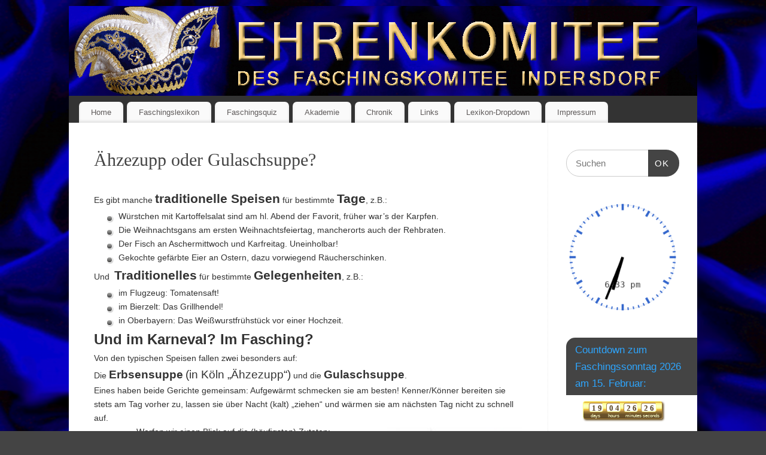

--- FILE ---
content_type: text/html; charset=UTF-8
request_url: http://www.ehrenkomitee.de/aehzezupp-oder-gulaschsuppe/
body_size: 26409
content:
<!DOCTYPE html>
<html lang="de">
<head>
<meta http-equiv="Content-Type" content="text/html; charset=UTF-8" />
<meta name="viewport" content="width=device-width, user-scalable=no, initial-scale=1.0, minimum-scale=1.0, maximum-scale=1.0">
<link rel="profile" href="http://gmpg.org/xfn/11" />
<link rel="pingback" href="http://www.ehrenkomitee.de/xmlrpc.php" />
<title>Ähzezupp oder Gulaschsuppe? &#8211; Ehrenkomitee Indersdorf</title>
<meta name='robots' content='max-image-preview:large' />
<script id="cookieyes" type="text/javascript" src="https://cdn-cookieyes.com/client_data/24891698da9c5904f077dbef/script.js"></script><link rel='dns-prefetch' href='//www.ehrenkomitee.de' />

<link rel="alternate" type="application/rss+xml" title="Ehrenkomitee Indersdorf &raquo; Feed" href="http://www.ehrenkomitee.de/feed/" />
<link rel="alternate" type="application/rss+xml" title="Ehrenkomitee Indersdorf &raquo; Kommentar-Feed" href="http://www.ehrenkomitee.de/comments/feed/" />
<script type="text/javascript">
window._wpemojiSettings = {"baseUrl":"https:\/\/s.w.org\/images\/core\/emoji\/14.0.0\/72x72\/","ext":".png","svgUrl":"https:\/\/s.w.org\/images\/core\/emoji\/14.0.0\/svg\/","svgExt":".svg","source":{"concatemoji":"http:\/\/www.ehrenkomitee.de\/wp-includes\/js\/wp-emoji-release.min.js?ver=6.2.8"}};
/*! This file is auto-generated */
!function(e,a,t){var n,r,o,i=a.createElement("canvas"),p=i.getContext&&i.getContext("2d");function s(e,t){p.clearRect(0,0,i.width,i.height),p.fillText(e,0,0);e=i.toDataURL();return p.clearRect(0,0,i.width,i.height),p.fillText(t,0,0),e===i.toDataURL()}function c(e){var t=a.createElement("script");t.src=e,t.defer=t.type="text/javascript",a.getElementsByTagName("head")[0].appendChild(t)}for(o=Array("flag","emoji"),t.supports={everything:!0,everythingExceptFlag:!0},r=0;r<o.length;r++)t.supports[o[r]]=function(e){if(p&&p.fillText)switch(p.textBaseline="top",p.font="600 32px Arial",e){case"flag":return s("\ud83c\udff3\ufe0f\u200d\u26a7\ufe0f","\ud83c\udff3\ufe0f\u200b\u26a7\ufe0f")?!1:!s("\ud83c\uddfa\ud83c\uddf3","\ud83c\uddfa\u200b\ud83c\uddf3")&&!s("\ud83c\udff4\udb40\udc67\udb40\udc62\udb40\udc65\udb40\udc6e\udb40\udc67\udb40\udc7f","\ud83c\udff4\u200b\udb40\udc67\u200b\udb40\udc62\u200b\udb40\udc65\u200b\udb40\udc6e\u200b\udb40\udc67\u200b\udb40\udc7f");case"emoji":return!s("\ud83e\udef1\ud83c\udffb\u200d\ud83e\udef2\ud83c\udfff","\ud83e\udef1\ud83c\udffb\u200b\ud83e\udef2\ud83c\udfff")}return!1}(o[r]),t.supports.everything=t.supports.everything&&t.supports[o[r]],"flag"!==o[r]&&(t.supports.everythingExceptFlag=t.supports.everythingExceptFlag&&t.supports[o[r]]);t.supports.everythingExceptFlag=t.supports.everythingExceptFlag&&!t.supports.flag,t.DOMReady=!1,t.readyCallback=function(){t.DOMReady=!0},t.supports.everything||(n=function(){t.readyCallback()},a.addEventListener?(a.addEventListener("DOMContentLoaded",n,!1),e.addEventListener("load",n,!1)):(e.attachEvent("onload",n),a.attachEvent("onreadystatechange",function(){"complete"===a.readyState&&t.readyCallback()})),(e=t.source||{}).concatemoji?c(e.concatemoji):e.wpemoji&&e.twemoji&&(c(e.twemoji),c(e.wpemoji)))}(window,document,window._wpemojiSettings);
</script>
<style type="text/css">
img.wp-smiley,
img.emoji {
	display: inline !important;
	border: none !important;
	box-shadow: none !important;
	height: 1em !important;
	width: 1em !important;
	margin: 0 0.07em !important;
	vertical-align: -0.1em !important;
	background: none !important;
	padding: 0 !important;
}
</style>
	<link rel='stylesheet' id='wp-block-library-css' href='http://www.ehrenkomitee.de/wp-includes/css/dist/block-library/style.min.css?ver=6.2.8' type='text/css' media='all' />
<link rel='stylesheet' id='classic-theme-styles-css' href='http://www.ehrenkomitee.de/wp-includes/css/classic-themes.min.css?ver=6.2.8' type='text/css' media='all' />
<style id='global-styles-inline-css' type='text/css'>
body{--wp--preset--color--black: #000000;--wp--preset--color--cyan-bluish-gray: #abb8c3;--wp--preset--color--white: #ffffff;--wp--preset--color--pale-pink: #f78da7;--wp--preset--color--vivid-red: #cf2e2e;--wp--preset--color--luminous-vivid-orange: #ff6900;--wp--preset--color--luminous-vivid-amber: #fcb900;--wp--preset--color--light-green-cyan: #7bdcb5;--wp--preset--color--vivid-green-cyan: #00d084;--wp--preset--color--pale-cyan-blue: #8ed1fc;--wp--preset--color--vivid-cyan-blue: #0693e3;--wp--preset--color--vivid-purple: #9b51e0;--wp--preset--gradient--vivid-cyan-blue-to-vivid-purple: linear-gradient(135deg,rgba(6,147,227,1) 0%,rgb(155,81,224) 100%);--wp--preset--gradient--light-green-cyan-to-vivid-green-cyan: linear-gradient(135deg,rgb(122,220,180) 0%,rgb(0,208,130) 100%);--wp--preset--gradient--luminous-vivid-amber-to-luminous-vivid-orange: linear-gradient(135deg,rgba(252,185,0,1) 0%,rgba(255,105,0,1) 100%);--wp--preset--gradient--luminous-vivid-orange-to-vivid-red: linear-gradient(135deg,rgba(255,105,0,1) 0%,rgb(207,46,46) 100%);--wp--preset--gradient--very-light-gray-to-cyan-bluish-gray: linear-gradient(135deg,rgb(238,238,238) 0%,rgb(169,184,195) 100%);--wp--preset--gradient--cool-to-warm-spectrum: linear-gradient(135deg,rgb(74,234,220) 0%,rgb(151,120,209) 20%,rgb(207,42,186) 40%,rgb(238,44,130) 60%,rgb(251,105,98) 80%,rgb(254,248,76) 100%);--wp--preset--gradient--blush-light-purple: linear-gradient(135deg,rgb(255,206,236) 0%,rgb(152,150,240) 100%);--wp--preset--gradient--blush-bordeaux: linear-gradient(135deg,rgb(254,205,165) 0%,rgb(254,45,45) 50%,rgb(107,0,62) 100%);--wp--preset--gradient--luminous-dusk: linear-gradient(135deg,rgb(255,203,112) 0%,rgb(199,81,192) 50%,rgb(65,88,208) 100%);--wp--preset--gradient--pale-ocean: linear-gradient(135deg,rgb(255,245,203) 0%,rgb(182,227,212) 50%,rgb(51,167,181) 100%);--wp--preset--gradient--electric-grass: linear-gradient(135deg,rgb(202,248,128) 0%,rgb(113,206,126) 100%);--wp--preset--gradient--midnight: linear-gradient(135deg,rgb(2,3,129) 0%,rgb(40,116,252) 100%);--wp--preset--duotone--dark-grayscale: url('#wp-duotone-dark-grayscale');--wp--preset--duotone--grayscale: url('#wp-duotone-grayscale');--wp--preset--duotone--purple-yellow: url('#wp-duotone-purple-yellow');--wp--preset--duotone--blue-red: url('#wp-duotone-blue-red');--wp--preset--duotone--midnight: url('#wp-duotone-midnight');--wp--preset--duotone--magenta-yellow: url('#wp-duotone-magenta-yellow');--wp--preset--duotone--purple-green: url('#wp-duotone-purple-green');--wp--preset--duotone--blue-orange: url('#wp-duotone-blue-orange');--wp--preset--font-size--small: 13px;--wp--preset--font-size--medium: 20px;--wp--preset--font-size--large: 36px;--wp--preset--font-size--x-large: 42px;--wp--preset--spacing--20: 0.44rem;--wp--preset--spacing--30: 0.67rem;--wp--preset--spacing--40: 1rem;--wp--preset--spacing--50: 1.5rem;--wp--preset--spacing--60: 2.25rem;--wp--preset--spacing--70: 3.38rem;--wp--preset--spacing--80: 5.06rem;--wp--preset--shadow--natural: 6px 6px 9px rgba(0, 0, 0, 0.2);--wp--preset--shadow--deep: 12px 12px 50px rgba(0, 0, 0, 0.4);--wp--preset--shadow--sharp: 6px 6px 0px rgba(0, 0, 0, 0.2);--wp--preset--shadow--outlined: 6px 6px 0px -3px rgba(255, 255, 255, 1), 6px 6px rgba(0, 0, 0, 1);--wp--preset--shadow--crisp: 6px 6px 0px rgba(0, 0, 0, 1);}:where(.is-layout-flex){gap: 0.5em;}body .is-layout-flow > .alignleft{float: left;margin-inline-start: 0;margin-inline-end: 2em;}body .is-layout-flow > .alignright{float: right;margin-inline-start: 2em;margin-inline-end: 0;}body .is-layout-flow > .aligncenter{margin-left: auto !important;margin-right: auto !important;}body .is-layout-constrained > .alignleft{float: left;margin-inline-start: 0;margin-inline-end: 2em;}body .is-layout-constrained > .alignright{float: right;margin-inline-start: 2em;margin-inline-end: 0;}body .is-layout-constrained > .aligncenter{margin-left: auto !important;margin-right: auto !important;}body .is-layout-constrained > :where(:not(.alignleft):not(.alignright):not(.alignfull)){max-width: var(--wp--style--global--content-size);margin-left: auto !important;margin-right: auto !important;}body .is-layout-constrained > .alignwide{max-width: var(--wp--style--global--wide-size);}body .is-layout-flex{display: flex;}body .is-layout-flex{flex-wrap: wrap;align-items: center;}body .is-layout-flex > *{margin: 0;}:where(.wp-block-columns.is-layout-flex){gap: 2em;}.has-black-color{color: var(--wp--preset--color--black) !important;}.has-cyan-bluish-gray-color{color: var(--wp--preset--color--cyan-bluish-gray) !important;}.has-white-color{color: var(--wp--preset--color--white) !important;}.has-pale-pink-color{color: var(--wp--preset--color--pale-pink) !important;}.has-vivid-red-color{color: var(--wp--preset--color--vivid-red) !important;}.has-luminous-vivid-orange-color{color: var(--wp--preset--color--luminous-vivid-orange) !important;}.has-luminous-vivid-amber-color{color: var(--wp--preset--color--luminous-vivid-amber) !important;}.has-light-green-cyan-color{color: var(--wp--preset--color--light-green-cyan) !important;}.has-vivid-green-cyan-color{color: var(--wp--preset--color--vivid-green-cyan) !important;}.has-pale-cyan-blue-color{color: var(--wp--preset--color--pale-cyan-blue) !important;}.has-vivid-cyan-blue-color{color: var(--wp--preset--color--vivid-cyan-blue) !important;}.has-vivid-purple-color{color: var(--wp--preset--color--vivid-purple) !important;}.has-black-background-color{background-color: var(--wp--preset--color--black) !important;}.has-cyan-bluish-gray-background-color{background-color: var(--wp--preset--color--cyan-bluish-gray) !important;}.has-white-background-color{background-color: var(--wp--preset--color--white) !important;}.has-pale-pink-background-color{background-color: var(--wp--preset--color--pale-pink) !important;}.has-vivid-red-background-color{background-color: var(--wp--preset--color--vivid-red) !important;}.has-luminous-vivid-orange-background-color{background-color: var(--wp--preset--color--luminous-vivid-orange) !important;}.has-luminous-vivid-amber-background-color{background-color: var(--wp--preset--color--luminous-vivid-amber) !important;}.has-light-green-cyan-background-color{background-color: var(--wp--preset--color--light-green-cyan) !important;}.has-vivid-green-cyan-background-color{background-color: var(--wp--preset--color--vivid-green-cyan) !important;}.has-pale-cyan-blue-background-color{background-color: var(--wp--preset--color--pale-cyan-blue) !important;}.has-vivid-cyan-blue-background-color{background-color: var(--wp--preset--color--vivid-cyan-blue) !important;}.has-vivid-purple-background-color{background-color: var(--wp--preset--color--vivid-purple) !important;}.has-black-border-color{border-color: var(--wp--preset--color--black) !important;}.has-cyan-bluish-gray-border-color{border-color: var(--wp--preset--color--cyan-bluish-gray) !important;}.has-white-border-color{border-color: var(--wp--preset--color--white) !important;}.has-pale-pink-border-color{border-color: var(--wp--preset--color--pale-pink) !important;}.has-vivid-red-border-color{border-color: var(--wp--preset--color--vivid-red) !important;}.has-luminous-vivid-orange-border-color{border-color: var(--wp--preset--color--luminous-vivid-orange) !important;}.has-luminous-vivid-amber-border-color{border-color: var(--wp--preset--color--luminous-vivid-amber) !important;}.has-light-green-cyan-border-color{border-color: var(--wp--preset--color--light-green-cyan) !important;}.has-vivid-green-cyan-border-color{border-color: var(--wp--preset--color--vivid-green-cyan) !important;}.has-pale-cyan-blue-border-color{border-color: var(--wp--preset--color--pale-cyan-blue) !important;}.has-vivid-cyan-blue-border-color{border-color: var(--wp--preset--color--vivid-cyan-blue) !important;}.has-vivid-purple-border-color{border-color: var(--wp--preset--color--vivid-purple) !important;}.has-vivid-cyan-blue-to-vivid-purple-gradient-background{background: var(--wp--preset--gradient--vivid-cyan-blue-to-vivid-purple) !important;}.has-light-green-cyan-to-vivid-green-cyan-gradient-background{background: var(--wp--preset--gradient--light-green-cyan-to-vivid-green-cyan) !important;}.has-luminous-vivid-amber-to-luminous-vivid-orange-gradient-background{background: var(--wp--preset--gradient--luminous-vivid-amber-to-luminous-vivid-orange) !important;}.has-luminous-vivid-orange-to-vivid-red-gradient-background{background: var(--wp--preset--gradient--luminous-vivid-orange-to-vivid-red) !important;}.has-very-light-gray-to-cyan-bluish-gray-gradient-background{background: var(--wp--preset--gradient--very-light-gray-to-cyan-bluish-gray) !important;}.has-cool-to-warm-spectrum-gradient-background{background: var(--wp--preset--gradient--cool-to-warm-spectrum) !important;}.has-blush-light-purple-gradient-background{background: var(--wp--preset--gradient--blush-light-purple) !important;}.has-blush-bordeaux-gradient-background{background: var(--wp--preset--gradient--blush-bordeaux) !important;}.has-luminous-dusk-gradient-background{background: var(--wp--preset--gradient--luminous-dusk) !important;}.has-pale-ocean-gradient-background{background: var(--wp--preset--gradient--pale-ocean) !important;}.has-electric-grass-gradient-background{background: var(--wp--preset--gradient--electric-grass) !important;}.has-midnight-gradient-background{background: var(--wp--preset--gradient--midnight) !important;}.has-small-font-size{font-size: var(--wp--preset--font-size--small) !important;}.has-medium-font-size{font-size: var(--wp--preset--font-size--medium) !important;}.has-large-font-size{font-size: var(--wp--preset--font-size--large) !important;}.has-x-large-font-size{font-size: var(--wp--preset--font-size--x-large) !important;}
.wp-block-navigation a:where(:not(.wp-element-button)){color: inherit;}
:where(.wp-block-columns.is-layout-flex){gap: 2em;}
.wp-block-pullquote{font-size: 1.5em;line-height: 1.6;}
</style>
<link rel='stylesheet' id='quiz-maker-css' href='http://www.ehrenkomitee.de/wp-content/plugins/quiz-maker/public/css/quiz-maker-public.css?ver=6.7.1.2' type='text/css' media='all' />
<link rel='stylesheet' id='widgets-on-pages-css' href='http://www.ehrenkomitee.de/wp-content/plugins/widgets-on-pages/public/css/widgets-on-pages-public.css?ver=1.4.0' type='text/css' media='all' />
<link rel='stylesheet' id='wpi_fonts-css' href='//www.ehrenkomitee.de/wp-content/uploads/omgf/wpi_fonts/wpi_fonts.css?ver=1666636949' type='text/css' media='all' />
<link rel='stylesheet' id='mantra-style-css' href='http://www.ehrenkomitee.de/wp-content/themes/mantra/style.css?ver=3.3.1' type='text/css' media='all' />
<style id='mantra-style-inline-css' type='text/css'>
 #wrapper { max-width: 1050px; } #content { width: 100%; max-width:800px; max-width: calc( 100% - 250px ); } #primary, #secondary { width:250px; } #primary .widget-title, #secondary .widget-title { margin-right: -2em; text-align: left; } html { font-size:14px; } body, input, textarea {font-family:Segoe UI, Arial, sans-serif; } #content h1.entry-title a, #content h2.entry-title a, #content h1.entry-title, #content h2.entry-title, #front-text1 h2, #front-text2 h2 {font-family:Georgia, Times New Roman, Times, serif; } .widget-area {font-family:Helvetica, sans-serif; } .entry-content h1, .entry-content h2, .entry-content h3, .entry-content h4, .entry-content h5, .entry-content h6 {font-family:Georgia, Times New Roman, Times, serif; } .nocomments, .nocomments2 {display:none;} .comments-link span { display:none;} #header-container > div { margin-top:20px; } #header-container > div { margin-left:40px; } body { background-color:#444444 !important; } #header { background-color:#333333; } #footer { background-color:#222222; } #footer2 { background-color:#171717; } #site-title span a { color:#0D85CC; } #site-description { color:#999999; } #content, .column-text, #front-text3, #front-text4 { color:#333333 ;} .widget-area a:link, .widget-area a:visited, a:link, a:visited ,#searchform #s:hover, #container #s:hover, #access a:hover, #wp-calendar tbody td a, #site-info a, #site-copyright a, #access li:hover > a, #access ul ul:hover > a { color:#0D85CC; } a:hover, .entry-meta a:hover, .entry-utility a:hover, .widget-area a:hover { color:#12a7ff; } #content .entry-title a, #content .entry-title, #content h1, #content h2, #content h3, #content h4, #content h5, #content h6 { color:#444444; } #content .entry-title a:hover { color:#000000; } .widget-title { background-color:#444444; } .widget-title { color:#2EA5FD; } #footer-widget-area .widget-title { color:#0C85CD; } #footer-widget-area a { color:#666666; } #footer-widget-area a:hover { color:#888888; } #content .wp-caption { background-image:url(http://www.ehrenkomitee.de/wp-content/themes/mantra/resources/images/pins/mantra_dot.png); } .entry-meta .bl_sep { display:none; } .entry-meta time.onDate { display:none; } .entry-meta .comments-link, .entry-meta2 .comments-link { display:none; } .entry-meta .author { display:none; } .entry-meta span.bl_categ, .entry-meta2 span.bl_categ { display:none; } .entry-utility span.bl_posted, .entry-meta2 span.bl_tagg,.entry-meta3 span.bl_tagg { display:none; } .entry-utility span.bl_bookmark { display:none; } .entry-content p:not(:last-child), .entry-content ul, .entry-summary ul, .entry-content ol, .entry-summary ol { margin-bottom:0.0em;} .entry-meta .entry-time { display:none; } #content .entry-meta, #content .entry-header div.entry-meta2 > * { display:none; } #branding { height:150px ;} 
/* Mantra Custom CSS */
</style>
<link rel='stylesheet' id='mantra-mobile-css' href='http://www.ehrenkomitee.de/wp-content/themes/mantra/resources/css/style-mobile.css?ver=3.3.1' type='text/css' media='all' />
<link rel='stylesheet' id='gca-column-styles-css' href='http://www.ehrenkomitee.de/wp-content/plugins/genesis-columns-advanced/css/gca-column-styles.css?ver=6.2.8' type='text/css' media='all' />
<link rel='stylesheet' id='wpi_designer_button-css' href='http://www.ehrenkomitee.de/wp-content/plugins/wpi-designer-button-shortcode/style.css?t=549&#038;ver=3.0.2' type='text/css' media='all' />
<link rel='stylesheet' id='wpi_designer_button_preset_styles-css' href='http://www.ehrenkomitee.de/wp-content/plugins/wpi-designer-button-shortcode/preset_styles.css?t=549&#038;ver=3.0.2' type='text/css' media='all' />
<link rel='stylesheet' id='wpi_designer_button_genericons-css' href='http://www.ehrenkomitee.de/wp-content/plugins/wpi-designer-button-shortcode/genericons/genericons/genericons.css' type='text/css' media='all' />
<link rel='stylesheet' id='wpi_designer_button_font-awesome-css' href='http://www.ehrenkomitee.de/wp-content/plugins/wpi-designer-button-shortcode/font-awesome/css/font-awesome.css' type='text/css' media='all' />
<link rel='stylesheet' id='custom-style-css' href='http://www.ehrenkomitee.de/wp-content/plugins/wpi-designer-button-shortcode/custom_script.css?ver=6.2.8' type='text/css' media='all' />
<style id='custom-style-inline-css' type='text/css'>
.wpi_designer_button_1076{font-family:sans-serif!important;font-size:20px!important;font-weight:100!important;border-width:4px!important;border-left-width:0px!important;border-right-width:0px!important;border-top-width:0px!important;border-style:inset!important;padding:7px 14px!important;display:inline-block!important;min-width:!important;color:#FFFF00!important;background-color:#3366FF!important;border-color:#225599!important;background-image:none!important;border-radius:15px!important;-webkit-text-shadow:4px 4px 4px rgba(0,0,0,0.3);-moz-text-shadow:4px 4px 4px rgba(0,0,0,0.3);-o-text-shadow:4px 4px 4px rgba(0,0,0,0.3);text-shadow:4px 4px 4px rgba(0,0,0,0.3);-webkit-box-shadow: 0px 0px 4px rgba(0,0,0,0.3);-moz-box-shadow: 0px 0px 4px rgba(0,0,0,0.3);-o-box-shadow: 0px 0px 4px rgba(0,0,0,0.3);box-shadow: 0px 0px 4px rgba(0,0,0,0.3);}.wpi_designer_button_1076:hover, .wpi_designer_button_1076:visited:hover{color:#ffffff!important;background-color:#0088FF!important;border-color:#336699!important;}.wpi_designer_button_1076:active, .wpi_designer_button_1076:visited:active{color:#FFFF00!important;background-color:#2255cc!important;border-color:#003366!important;}.wpi_designer_button_1076:visited{color:!important;background-color:!important;border-color:!important;}.wpi_designer_button_1076.wpi_no_text{padding:7px!important;}.wpi_designer_button_1067{font-family:Signika!important;font-size:36px!important;font-weight:100!important;border-width:8px!important;border-left-width:0px!important;border-right-width:0px!important;border-top-width:0px!important;border-style:inset!important;padding:10px 20px!important;display:inline-block!important;min-width:!important;color:#FFFF00!important;background-color:#3366FF!important;border-color:#225599!important;background-image:none!important;border-radius:15px!important;-webkit-text-shadow:5px 5px 5px rgba(0,0,0,0.3);-moz-text-shadow:5px 5px 5px rgba(0,0,0,0.3);-o-text-shadow:5px 5px 5px rgba(0,0,0,0.3);text-shadow:5px 5px 5px rgba(0,0,0,0.3);-webkit-box-shadow: 0px 0px 6px rgba(0,0,0,0.3);-moz-box-shadow: 0px 0px 6px rgba(0,0,0,0.3);-o-box-shadow: 0px 0px 6px rgba(0,0,0,0.3);box-shadow: 0px 0px 6px rgba(0,0,0,0.3);}.wpi_designer_button_1067:hover, .wpi_designer_button_1067:visited:hover{color:#ffffff!important;background-color:#0088FF!important;border-color:#336699!important;}.wpi_designer_button_1067:active, .wpi_designer_button_1067:visited:active{color:#FFFF00!important;background-color:#2255cc!important;border-color:#003366!important;}.wpi_designer_button_1067:visited{color:!important;background-color:!important;border-color:!important;}.wpi_designer_button_1067.wpi_no_text{padding:10px!important;}
</style>
<link rel='stylesheet' id='adswscCSS-css' href='http://www.ehrenkomitee.de/wp-content/plugins/ads-wp-site-count/css/styles.css?ver=6.2.8' type='text/css' media='all' />
<script type='text/javascript' id='wpi_js_urls-js-extra'>
/* <![CDATA[ */
var WPiURLS = {"WPIDB_URL":"http:\/\/www.ehrenkomitee.de\/wp-content\/plugins\/wpi-designer-button-shortcode\/"};
var WPIDB_FONTS = ["Arial","sans-serif","Neucha","Rock Salt","Open Sans","Open Sans Condensed","Pacifico","Oregano","Chewy","Courgette","Exo","Gruppo","Kite One","Knewave","Allura","Satisfy","Source Sans Pro","Crafty Girls","Great Vibes","Sacramento","Oswald","Ultra","Anton","Raleway","Droid Sans","Roboto","Exo 2","Capriola","Crimson Text","Lato","Playfair Display","Signika"];
var WPIDB_FONTS_SIZES = ["8px","9px","10px","12px","14px","16px","18px","20px","23px","26px","28px","30px","32px","36px","40px","44px","48px","52px","66px","72px","80px","100px","120px","140px","160px","180px","200px","220px","240px","260px","280px","300px","320px","340px"];
var WPIDB_FONTS_WEIGHTS = ["100","300","400","600","700"];
var WPIDB_LETTER_SPACING = ["0px","-5px","-4px","-3px","-2px","-1px","1px","2px","3px","4px","5px","6px","7px","8px","9px","10px","20px","30px","40px","50px","60px","70px","80px","90px","100px"];
var WPIDB_MARGIN = ["0px","10px","20px","30px","40px","50px","60px","70px","80px","90px","100px","120px","130px","140px","150px","160px","170px","180px","190px","200px"];
var WPIDB_BORDER_WIDTH = ["0px","1px","2px","3px","4px","5px","6px","7px","8px","9px","10px"];
var WPIDB = {"fonts":["Arial","sans-serif","Neucha","Rock Salt","Open Sans","Open Sans Condensed","Pacifico","Oregano","Chewy","Courgette","Exo","Gruppo","Kite One","Knewave","Allura","Satisfy","Source Sans Pro","Crafty Girls","Great Vibes","Sacramento","Oswald","Ultra","Anton","Raleway","Droid Sans","Roboto","Exo 2","Capriola","Crimson Text","Lato","Playfair Display","Signika"],"font_sizes":["8px","9px","10px","12px","14px","16px","18px","20px","23px","26px","28px","30px","32px","36px","40px","44px","48px","52px","66px","72px","80px","100px","120px","140px","160px","180px","200px","220px","240px","260px","280px","300px","320px","340px"],"font_weights":[100,300,400,600,700],"letter_spacing":["0px","-5px","-4px","-3px","-2px","-1px","1px","2px","3px","4px","5px","6px","7px","8px","9px","10px","20px","30px","40px","50px","60px","70px","80px","90px","100px"],"margin":["0px","10px","20px","30px","40px","50px","60px","70px","80px","90px","100px","120px","130px","140px","150px","160px","170px","180px","190px","200px"],"border_width":["0px","1px","2px","3px","4px","5px","6px","7px","8px","9px","10px"]};
/* ]]> */
</script>
<script type='text/javascript' src='http://www.ehrenkomitee.de/wp-content/plugins/wpi-designer-button-shortcode/inc/wpi_script.js?ver=6.2.8' id='wpi_js_urls-js'></script>
<script type='text/javascript' src='http://www.ehrenkomitee.de/wp-includes/js/jquery/jquery.min.js?ver=3.6.4' id='jquery-core-js'></script>
<script type='text/javascript' src='http://www.ehrenkomitee.de/wp-includes/js/jquery/jquery-migrate.min.js?ver=3.4.0' id='jquery-migrate-js'></script>
<script type='text/javascript' id='mantra-frontend-js-extra'>
/* <![CDATA[ */
var mantra_options = {"responsive":"1","image_class":"imageNone","equalize_sidebars":"0"};
/* ]]> */
</script>
<script type='text/javascript' src='http://www.ehrenkomitee.de/wp-content/themes/mantra/resources/js/frontend.js?ver=3.3.1' id='mantra-frontend-js'></script>
<script type='text/javascript' src='http://www.ehrenkomitee.de/wp-content/plugins/wpi-designer-button-shortcode/inc/front_global.js?t=549&#038;ver=3.0.2' id='wpi_front_global_script-js'></script>
<script type='text/javascript' src='http://www.ehrenkomitee.de/wp-content/plugins/wpi-designer-button-shortcode/inc/front_script.js?t=549&#038;ver=3.0.2' id='wpi_front_script-js'></script>
<link rel="https://api.w.org/" href="http://www.ehrenkomitee.de/wp-json/" /><link rel="alternate" type="application/json" href="http://www.ehrenkomitee.de/wp-json/wp/v2/pages/5377" /><link rel="EditURI" type="application/rsd+xml" title="RSD" href="http://www.ehrenkomitee.de/xmlrpc.php?rsd" />
<link rel="wlwmanifest" type="application/wlwmanifest+xml" href="http://www.ehrenkomitee.de/wp-includes/wlwmanifest.xml" />
<meta name="generator" content="WordPress 6.2.8" />
<link rel="canonical" href="http://www.ehrenkomitee.de/aehzezupp-oder-gulaschsuppe/" />
<link rel='shortlink' href='http://www.ehrenkomitee.de/?p=5377' />
<link rel="alternate" type="application/json+oembed" href="http://www.ehrenkomitee.de/wp-json/oembed/1.0/embed?url=http%3A%2F%2Fwww.ehrenkomitee.de%2Faehzezupp-oder-gulaschsuppe%2F" />
<link rel="alternate" type="text/xml+oembed" href="http://www.ehrenkomitee.de/wp-json/oembed/1.0/embed?url=http%3A%2F%2Fwww.ehrenkomitee.de%2Faehzezupp-oder-gulaschsuppe%2F&#038;format=xml" />
<script type='text/javascript'>
var tminusnow = '{"now":"1\/26\/2026 19:33:33"}';
</script><!--[if lte IE 8]> <style type="text/css" media="screen"> #access ul li, .edit-link a , #footer-widget-area .widget-title, .entry-meta,.entry-meta .comments-link, .short-button-light, .short-button-dark ,.short-button-color ,blockquote { position:relative; behavior: url(http://www.ehrenkomitee.de/wp-content/themes/mantra/resources/js/PIE/PIE.php); } #access ul ul { -pie-box-shadow:0px 5px 5px #999; } #access ul li.current_page_item, #access ul li.current-menu-item , #access ul li ,#access ul ul ,#access ul ul li, .commentlist li.comment ,.commentlist .avatar, .nivo-caption, .theme-default .nivoSlider { behavior: url(http://www.ehrenkomitee.de/wp-content/themes/mantra/resources/js/PIE/PIE.php); } </style> <![endif]--><style type="text/css" id="custom-background-css">
body.custom-background { background-color: #3b46bf; background-image: url("http://www.ehrenkomitee.de/wp-content/uploads/2022/08/HGr-blau.png"); background-position: left top; background-size: cover; background-repeat: no-repeat; background-attachment: fixed; }
</style>
	<link rel="icon" href="http://www.ehrenkomitee.de/wp-content/uploads/2013/12/Kappe-rechtsQ2.png" sizes="32x32" />
<link rel="icon" href="http://www.ehrenkomitee.de/wp-content/uploads/2013/12/Kappe-rechtsQ2.png" sizes="192x192" />
<link rel="apple-touch-icon" href="http://www.ehrenkomitee.de/wp-content/uploads/2013/12/Kappe-rechtsQ2.png" />
<meta name="msapplication-TileImage" content="http://www.ehrenkomitee.de/wp-content/uploads/2013/12/Kappe-rechtsQ2.png" />
<!--[if lt IE 9]>
	<script>
	document.createElement('header');
	document.createElement('nav');
	document.createElement('section');
	document.createElement('article');
	document.createElement('aside');
	document.createElement('footer');
	document.createElement('hgroup');
	</script>
	<![endif]--> </head>
<body class="page-template-default page page-id-5377 custom-background wpi_db mantra-image-none mantra-caption-white mantra-hratio-0 mantra-sidebar-right mantra-menu-left">
	<svg xmlns="http://www.w3.org/2000/svg" viewBox="0 0 0 0" width="0" height="0" focusable="false" role="none" style="visibility: hidden; position: absolute; left: -9999px; overflow: hidden;" ><defs><filter id="wp-duotone-dark-grayscale"><feColorMatrix color-interpolation-filters="sRGB" type="matrix" values=" .299 .587 .114 0 0 .299 .587 .114 0 0 .299 .587 .114 0 0 .299 .587 .114 0 0 " /><feComponentTransfer color-interpolation-filters="sRGB" ><feFuncR type="table" tableValues="0 0.49803921568627" /><feFuncG type="table" tableValues="0 0.49803921568627" /><feFuncB type="table" tableValues="0 0.49803921568627" /><feFuncA type="table" tableValues="1 1" /></feComponentTransfer><feComposite in2="SourceGraphic" operator="in" /></filter></defs></svg><svg xmlns="http://www.w3.org/2000/svg" viewBox="0 0 0 0" width="0" height="0" focusable="false" role="none" style="visibility: hidden; position: absolute; left: -9999px; overflow: hidden;" ><defs><filter id="wp-duotone-grayscale"><feColorMatrix color-interpolation-filters="sRGB" type="matrix" values=" .299 .587 .114 0 0 .299 .587 .114 0 0 .299 .587 .114 0 0 .299 .587 .114 0 0 " /><feComponentTransfer color-interpolation-filters="sRGB" ><feFuncR type="table" tableValues="0 1" /><feFuncG type="table" tableValues="0 1" /><feFuncB type="table" tableValues="0 1" /><feFuncA type="table" tableValues="1 1" /></feComponentTransfer><feComposite in2="SourceGraphic" operator="in" /></filter></defs></svg><svg xmlns="http://www.w3.org/2000/svg" viewBox="0 0 0 0" width="0" height="0" focusable="false" role="none" style="visibility: hidden; position: absolute; left: -9999px; overflow: hidden;" ><defs><filter id="wp-duotone-purple-yellow"><feColorMatrix color-interpolation-filters="sRGB" type="matrix" values=" .299 .587 .114 0 0 .299 .587 .114 0 0 .299 .587 .114 0 0 .299 .587 .114 0 0 " /><feComponentTransfer color-interpolation-filters="sRGB" ><feFuncR type="table" tableValues="0.54901960784314 0.98823529411765" /><feFuncG type="table" tableValues="0 1" /><feFuncB type="table" tableValues="0.71764705882353 0.25490196078431" /><feFuncA type="table" tableValues="1 1" /></feComponentTransfer><feComposite in2="SourceGraphic" operator="in" /></filter></defs></svg><svg xmlns="http://www.w3.org/2000/svg" viewBox="0 0 0 0" width="0" height="0" focusable="false" role="none" style="visibility: hidden; position: absolute; left: -9999px; overflow: hidden;" ><defs><filter id="wp-duotone-blue-red"><feColorMatrix color-interpolation-filters="sRGB" type="matrix" values=" .299 .587 .114 0 0 .299 .587 .114 0 0 .299 .587 .114 0 0 .299 .587 .114 0 0 " /><feComponentTransfer color-interpolation-filters="sRGB" ><feFuncR type="table" tableValues="0 1" /><feFuncG type="table" tableValues="0 0.27843137254902" /><feFuncB type="table" tableValues="0.5921568627451 0.27843137254902" /><feFuncA type="table" tableValues="1 1" /></feComponentTransfer><feComposite in2="SourceGraphic" operator="in" /></filter></defs></svg><svg xmlns="http://www.w3.org/2000/svg" viewBox="0 0 0 0" width="0" height="0" focusable="false" role="none" style="visibility: hidden; position: absolute; left: -9999px; overflow: hidden;" ><defs><filter id="wp-duotone-midnight"><feColorMatrix color-interpolation-filters="sRGB" type="matrix" values=" .299 .587 .114 0 0 .299 .587 .114 0 0 .299 .587 .114 0 0 .299 .587 .114 0 0 " /><feComponentTransfer color-interpolation-filters="sRGB" ><feFuncR type="table" tableValues="0 0" /><feFuncG type="table" tableValues="0 0.64705882352941" /><feFuncB type="table" tableValues="0 1" /><feFuncA type="table" tableValues="1 1" /></feComponentTransfer><feComposite in2="SourceGraphic" operator="in" /></filter></defs></svg><svg xmlns="http://www.w3.org/2000/svg" viewBox="0 0 0 0" width="0" height="0" focusable="false" role="none" style="visibility: hidden; position: absolute; left: -9999px; overflow: hidden;" ><defs><filter id="wp-duotone-magenta-yellow"><feColorMatrix color-interpolation-filters="sRGB" type="matrix" values=" .299 .587 .114 0 0 .299 .587 .114 0 0 .299 .587 .114 0 0 .299 .587 .114 0 0 " /><feComponentTransfer color-interpolation-filters="sRGB" ><feFuncR type="table" tableValues="0.78039215686275 1" /><feFuncG type="table" tableValues="0 0.94901960784314" /><feFuncB type="table" tableValues="0.35294117647059 0.47058823529412" /><feFuncA type="table" tableValues="1 1" /></feComponentTransfer><feComposite in2="SourceGraphic" operator="in" /></filter></defs></svg><svg xmlns="http://www.w3.org/2000/svg" viewBox="0 0 0 0" width="0" height="0" focusable="false" role="none" style="visibility: hidden; position: absolute; left: -9999px; overflow: hidden;" ><defs><filter id="wp-duotone-purple-green"><feColorMatrix color-interpolation-filters="sRGB" type="matrix" values=" .299 .587 .114 0 0 .299 .587 .114 0 0 .299 .587 .114 0 0 .299 .587 .114 0 0 " /><feComponentTransfer color-interpolation-filters="sRGB" ><feFuncR type="table" tableValues="0.65098039215686 0.40392156862745" /><feFuncG type="table" tableValues="0 1" /><feFuncB type="table" tableValues="0.44705882352941 0.4" /><feFuncA type="table" tableValues="1 1" /></feComponentTransfer><feComposite in2="SourceGraphic" operator="in" /></filter></defs></svg><svg xmlns="http://www.w3.org/2000/svg" viewBox="0 0 0 0" width="0" height="0" focusable="false" role="none" style="visibility: hidden; position: absolute; left: -9999px; overflow: hidden;" ><defs><filter id="wp-duotone-blue-orange"><feColorMatrix color-interpolation-filters="sRGB" type="matrix" values=" .299 .587 .114 0 0 .299 .587 .114 0 0 .299 .587 .114 0 0 .299 .587 .114 0 0 " /><feComponentTransfer color-interpolation-filters="sRGB" ><feFuncR type="table" tableValues="0.098039215686275 1" /><feFuncG type="table" tableValues="0 0.66274509803922" /><feFuncB type="table" tableValues="0.84705882352941 0.41960784313725" /><feFuncA type="table" tableValues="1 1" /></feComponentTransfer><feComposite in2="SourceGraphic" operator="in" /></filter></defs></svg>    <div id="toTop"><i class="crycon-back2top"></i> </div>
		
<div id="wrapper" class="hfeed">


<header id="header">

		<div id="masthead">

			<div id="branding" role="banner" >

				<img id="bg_image" alt="Ehrenkomitee Indersdorf" title="" src="http://www.ehrenkomitee.de/wp-content/uploads/2013/11/Kopfbild012.jpg" />
	<div id="header-container">

		<div class="socials" id="sheader">
		</div>
		</div> <!-- #header-container -->
					<div style="clear:both;"></div>

			</div><!-- #branding -->

            <a id="nav-toggle"><span>&nbsp; Menü</span></a>
			<nav id="access" class="jssafe" role="navigation">

					<div class="skip-link screen-reader-text"><a href="#content" title="Zum Inhalt springen">Zum Inhalt springen</a></div>
	<div class="menu"><ul id="prime_nav" class="menu"><li id="menu-item-3355" class="menu-item menu-item-type-post_type menu-item-object-page menu-item-home menu-item-3355"><a href="http://www.ehrenkomitee.de/">Home</a></li>
<li id="menu-item-5588" class="menu-item menu-item-type-post_type menu-item-object-page menu-item-5588"><a href="http://www.ehrenkomitee.de/faschingslexikon/">Faschingslexikon</a></li>
<li id="menu-item-5634" class="menu-item menu-item-type-post_type menu-item-object-page menu-item-5634"><a href="http://www.ehrenkomitee.de/faschingsquiz/">Faschingsquiz</a></li>
<li id="menu-item-1194" class="menu-item menu-item-type-post_type menu-item-object-page menu-item-1194"><a href="http://www.ehrenkomitee.de/akademie/">Akademie</a></li>
<li id="menu-item-107" class="menu-item menu-item-type-post_type menu-item-object-page menu-item-107"><a href="http://www.ehrenkomitee.de/chronik/">Chronik</a></li>
<li id="menu-item-110" class="menu-item menu-item-type-post_type menu-item-object-page menu-item-110"><a href="http://www.ehrenkomitee.de/links/">Links</a></li>
<li id="menu-item-4436" class="menu-item menu-item-type-post_type menu-item-object-page current-menu-ancestor current-menu-parent current_page_parent current_page_ancestor menu-item-has-children menu-item-4436"><a href="http://www.ehrenkomitee.de/lexikon-dropdown/">Lexikon-Dropdown</a>
<ul class="sub-menu">
	<li id="menu-item-3539" class="menu-item menu-item-type-post_type menu-item-object-page menu-item-3539"><a href="http://www.ehrenkomitee.de/11-11/">11.11.</a></li>
	<li id="menu-item-5363" class="menu-item menu-item-type-post_type menu-item-object-page menu-item-5363"><a href="http://www.ehrenkomitee.de/aachener-karneval/">Aachener Karneval</a></li>
	<li id="menu-item-5398" class="menu-item menu-item-type-post_type menu-item-object-page current-menu-item page_item page-item-5377 current_page_item menu-item-5398"><a href="http://www.ehrenkomitee.de/aehzezupp-oder-gulaschsuppe/" aria-current="page">Ähzezupp oder Gulaschsuppe?</a></li>
	<li id="menu-item-3538" class="menu-item menu-item-type-post_type menu-item-object-page menu-item-3538"><a href="http://www.ehrenkomitee.de/ahoi/">Ahoi</a></li>
	<li id="menu-item-3451" class="menu-item menu-item-type-post_type menu-item-object-page menu-item-3451"><a href="http://www.ehrenkomitee.de/alaaf/">Alaaf</a></li>
	<li id="menu-item-3537" class="menu-item menu-item-type-post_type menu-item-object-page menu-item-3537"><a href="http://www.ehrenkomitee.de/amtskette-prinzenkette-praesidentenkette/">Amtskette (Prinzenkette, Präsidentenkette…)</a></li>
	<li id="menu-item-3536" class="menu-item menu-item-type-post_type menu-item-object-page menu-item-3536"><a href="http://www.ehrenkomitee.de/anrede-die-karnevalistisch-korrekte/">Anrede, die karnevalistisch korrekte…</a></li>
	<li id="menu-item-3651" class="menu-item menu-item-type-post_type menu-item-object-page menu-item-3651"><a href="http://www.ehrenkomitee.de/aschermittwoch/">Aschermittwoch</a></li>
	<li id="menu-item-5473" class="menu-item menu-item-type-post_type menu-item-object-page menu-item-5473"><a href="http://www.ehrenkomitee.de/ballettschuhe/">Ballettschuhe</a></li>
	<li id="menu-item-3650" class="menu-item menu-item-type-post_type menu-item-object-page menu-item-3650"><a href="http://www.ehrenkomitee.de/basler-fasnacht/">Basler Fasnacht</a></li>
	<li id="menu-item-3649" class="menu-item menu-item-type-post_type menu-item-object-page menu-item-3649"><a href="http://www.ehrenkomitee.de/berufe-im-fasching/">Berufe im Fasching</a></li>
	<li id="menu-item-3648" class="menu-item menu-item-type-post_type menu-item-object-page menu-item-3648"><a href="http://www.ehrenkomitee.de/bettelhochzeit/">Bettelhochzeit</a></li>
	<li id="menu-item-5651" class="menu-item menu-item-type-post_type menu-item-object-page menu-item-5651"><a href="http://www.ehrenkomitee.de/biedermeier/">Biedermeier</a></li>
	<li id="menu-item-3647" class="menu-item menu-item-type-post_type menu-item-object-page menu-item-3647"><a href="http://www.ehrenkomitee.de/bund-deutscher-karneval-bdk/">Bund Deutscher Karneval – BDK</a></li>
	<li id="menu-item-3956" class="menu-item menu-item-type-post_type menu-item-object-page menu-item-3956"><a href="http://www.ehrenkomitee.de/bund-oesterreichischer-faschingsgilden-boef/">Bund Österreichischer Faschingsgilden – BÖF</a></li>
	<li id="menu-item-3646" class="menu-item menu-item-type-post_type menu-item-object-page menu-item-3646"><a href="http://www.ehrenkomitee.de/buett/">Bütt</a></li>
	<li id="menu-item-3644" class="menu-item menu-item-type-post_type menu-item-object-page menu-item-3644"><a href="http://www.ehrenkomitee.de/buettenrede/">Büttenrede</a></li>
	<li id="menu-item-3645" class="menu-item menu-item-type-post_type menu-item-object-page menu-item-3645"><a href="http://www.ehrenkomitee.de/buettenmarsch/">Büttenmarsch</a></li>
	<li id="menu-item-5250" class="menu-item menu-item-type-post_type menu-item-object-page menu-item-5250"><a href="http://www.ehrenkomitee.de/buett-reimschemata/">Bütt-Reimschemata</a></li>
	<li id="menu-item-5333" class="menu-item menu-item-type-post_type menu-item-object-page menu-item-5333"><a href="http://www.ehrenkomitee.de/buetzchen/">Bützchen</a></li>
	<li id="menu-item-4409" class="menu-item menu-item-type-post_type menu-item-object-page menu-item-4409"><a href="http://www.ehrenkomitee.de/clown/">Clown</a></li>
	<li id="menu-item-5415" class="menu-item menu-item-type-post_type menu-item-object-page menu-item-5415"><a href="http://www.ehrenkomitee.de/damensitzung/">Damensitzung</a></li>
	<li id="menu-item-5523" class="menu-item menu-item-type-post_type menu-item-object-page menu-item-5523"><a href="http://www.ehrenkomitee.de/die-damischen-ritter/">Die Damischen Ritter</a></li>
	<li id="menu-item-3643" class="menu-item menu-item-type-post_type menu-item-object-page menu-item-3643"><a href="http://www.ehrenkomitee.de/daxenwagen/">Daxenwagen</a></li>
	<li id="menu-item-3642" class="menu-item menu-item-type-post_type menu-item-object-page menu-item-3642"><a href="http://www.ehrenkomitee.de/dekorationsartikel-info-fuer-veranstaltungsplaner/">Dekorationsartikel (Info für Veranstaltungsplaner)</a></li>
	<li id="menu-item-3641" class="menu-item menu-item-type-post_type menu-item-object-page menu-item-3641"><a href="http://www.ehrenkomitee.de/deutsches-fastnachtmuseum/">Deutsches Fastnachtmuseum</a></li>
	<li id="menu-item-3640" class="menu-item menu-item-type-post_type menu-item-object-page menu-item-3640"><a href="http://www.ehrenkomitee.de/dreigestirn/">Dreigestirn</a></li>
	<li id="menu-item-3639" class="menu-item menu-item-type-post_type menu-item-object-page menu-item-3639"><a href="http://www.ehrenkomitee.de/duesseldorfer-karneval/">Düsseldorfer Karneval</a></li>
	<li id="menu-item-3638" class="menu-item menu-item-type-post_type menu-item-object-page menu-item-3638"><a href="http://www.ehrenkomitee.de/ehrenkomitee/">Ehrenkomitee</a></li>
	<li id="menu-item-3676" class="menu-item menu-item-type-post_type menu-item-object-page menu-item-3676"><a href="http://www.ehrenkomitee.de/elferrat/">Elferrat</a></li>
	<li id="menu-item-5432" class="menu-item menu-item-type-post_type menu-item-object-page menu-item-5432"><a href="http://www.ehrenkomitee.de/englands-karneval/">Englands „Karneval“</a></li>
	<li id="menu-item-3756" class="menu-item menu-item-type-post_type menu-item-object-page menu-item-3756"><a href="http://www.ehrenkomitee.de/fahndlbauer/">Fahndlbauer</a></li>
	<li id="menu-item-3999" class="menu-item menu-item-type-post_type menu-item-object-page menu-item-3999"><a href="http://www.ehrenkomitee.de/fanfarenzug/">Fanfarenzug</a></li>
	<li id="menu-item-3755" class="menu-item menu-item-type-post_type menu-item-object-page menu-item-3755"><a href="http://www.ehrenkomitee.de/fasching/">Fasching</a></li>
	<li id="menu-item-3754" class="menu-item menu-item-type-post_type menu-item-object-page menu-item-3754"><a href="http://www.ehrenkomitee.de/faschingsauftakt/">Faschingsauftakt</a></li>
	<li id="menu-item-3753" class="menu-item menu-item-type-post_type menu-item-object-page menu-item-3753"><a href="http://www.ehrenkomitee.de/faschingsfarben/">Faschingsfarben</a></li>
	<li id="menu-item-3752" class="menu-item menu-item-type-post_type menu-item-object-page menu-item-3752"><a href="http://www.ehrenkomitee.de/faschingskomitee-indersdorf/">Faschingskomitee Indersdorf</a></li>
	<li id="menu-item-3751" class="menu-item menu-item-type-post_type menu-item-object-page menu-item-3751"><a href="http://www.ehrenkomitee.de/faschingskostuem/">Faschingskostüm</a></li>
	<li id="menu-item-3750" class="menu-item menu-item-type-post_type menu-item-object-page menu-item-3750"><a href="http://www.ehrenkomitee.de/faschingskrapfen/">Faschingskrapfen</a></li>
	<li id="menu-item-3749" class="menu-item menu-item-type-post_type menu-item-object-page menu-item-3749"><a href="http://www.ehrenkomitee.de/faschingsmesse-karnevalsmesse-etc/">Faschingsmesse (Karnevalsmesse etc.)</a></li>
	<li id="menu-item-3798" class="menu-item menu-item-type-post_type menu-item-object-page menu-item-3798"><a href="http://www.ehrenkomitee.de/faschingssitzung/">Faschingssitzung</a></li>
	<li id="menu-item-3797" class="menu-item menu-item-type-post_type menu-item-object-page menu-item-3797"><a href="http://www.ehrenkomitee.de/faschingssonntagstermine/">Faschingssonntagstermine</a></li>
	<li id="menu-item-3796" class="menu-item menu-item-type-post_type menu-item-object-page menu-item-3796"><a href="http://www.ehrenkomitee.de/faschingswoche/">Faschingswoche</a></li>
	<li id="menu-item-3822" class="menu-item menu-item-type-post_type menu-item-object-page menu-item-3822"><a href="http://www.ehrenkomitee.de/faschingszug/">Faschingszug</a></li>
	<li id="menu-item-3821" class="menu-item menu-item-type-post_type menu-item-object-page menu-item-3821"><a href="http://www.ehrenkomitee.de/fastenzeit/">Fastenzeit</a></li>
	<li id="menu-item-3820" class="menu-item menu-item-type-post_type menu-item-object-page menu-item-3820"><a href="http://www.ehrenkomitee.de/fastnacht/">Fastnacht</a></li>
	<li id="menu-item-3819" class="menu-item menu-item-type-post_type menu-item-object-page menu-item-3819"><a href="http://www.ehrenkomitee.de/foederation-europaeischer-narren-fen/">Föderation Europäischer Narren (FEN)</a></li>
	<li id="menu-item-3818" class="menu-item menu-item-type-post_type menu-item-object-page menu-item-3818"><a href="http://www.ehrenkomitee.de/fuenfte-jahreszeit/">Fünfte Jahreszeit</a></li>
	<li id="menu-item-3853" class="menu-item menu-item-type-post_type menu-item-object-page menu-item-3853"><a href="http://www.ehrenkomitee.de/funkenmariechen/">Funkenmariechen</a></li>
	<li id="menu-item-3852" class="menu-item menu-item-type-post_type menu-item-object-page menu-item-3852"><a href="http://www.ehrenkomitee.de/gardetanz/">Gardetanz</a></li>
	<li id="menu-item-3851" class="menu-item menu-item-type-post_type menu-item-object-page menu-item-3851"><a href="http://www.ehrenkomitee.de/gaudiwurm/">Gaudiwurm</a></li>
	<li id="menu-item-3850" class="menu-item menu-item-type-post_type menu-item-object-page menu-item-3850"><a href="http://www.ehrenkomitee.de/glasverbot/">Glasverbot</a></li>
	<li id="menu-item-3849" class="menu-item menu-item-type-post_type menu-item-object-page menu-item-3849"><a href="http://www.ehrenkomitee.de/glonntal-helau/">Glonntal Helau</a></li>
	<li id="menu-item-3848" class="menu-item menu-item-type-post_type menu-item-object-page menu-item-3848"><a href="http://www.ehrenkomitee.de/helau/">Helau</a></li>
	<li id="menu-item-3948" class="menu-item menu-item-type-post_type menu-item-object-page menu-item-3948"><a href="http://www.ehrenkomitee.de/hexengilde/">Hexengilde</a></li>
	<li id="menu-item-3947" class="menu-item menu-item-type-post_type menu-item-object-page menu-item-3947"><a href="http://www.ehrenkomitee.de/hofdamen/">Hofdamen</a></li>
	<li id="menu-item-3946" class="menu-item menu-item-type-post_type menu-item-object-page menu-item-3946"><a href="http://www.ehrenkomitee.de/hofstaat/">Hofstaat</a></li>
	<li id="menu-item-4010" class="menu-item menu-item-type-post_type menu-item-object-page menu-item-4010"><a href="http://www.ehrenkomitee.de/huckepackkostuem/">Huckepackkostüm</a></li>
	<li id="menu-item-3945" class="menu-item menu-item-type-post_type menu-item-object-page menu-item-3945"><a href="http://www.ehrenkomitee.de/inthro/">Inthro</a></li>
	<li id="menu-item-3944" class="menu-item menu-item-type-post_type menu-item-object-page menu-item-3944"><a href="http://www.ehrenkomitee.de/intro/">Intro</a></li>
	<li id="menu-item-3943" class="menu-item menu-item-type-post_type menu-item-object-page menu-item-3943"><a href="http://www.ehrenkomitee.de/jecken/">Jecken</a></li>
	<li id="menu-item-3990" class="menu-item menu-item-type-post_type menu-item-object-page menu-item-3990"><a href="http://www.ehrenkomitee.de/kamelle/">Kamelle</a></li>
	<li id="menu-item-3989" class="menu-item menu-item-type-post_type menu-item-object-page menu-item-3989"><a href="http://www.ehrenkomitee.de/karneval/">Karneval</a></li>
	<li id="menu-item-5163" class="menu-item menu-item-type-post_type menu-item-object-page menu-item-5163"><a href="http://www.ehrenkomitee.de/karneval-in-rio/">Karneval in Rio</a></li>
	<li id="menu-item-5084" class="menu-item menu-item-type-post_type menu-item-object-page menu-item-5084"><a href="http://www.ehrenkomitee.de/karneval-in-venedig/">Karneval in Venedig</a></li>
	<li id="menu-item-4491" class="menu-item menu-item-type-post_type menu-item-object-page menu-item-4491"><a href="http://www.ehrenkomitee.de/karneval-in-vielen-sprachen/">Karneval in vielen Sprachen</a></li>
	<li id="menu-item-3988" class="menu-item menu-item-type-post_type menu-item-object-page menu-item-3988"><a href="http://www.ehrenkomitee.de/kathreintanz/">Kathreintanz</a></li>
	<li id="menu-item-3987" class="menu-item menu-item-type-post_type menu-item-object-page menu-item-3987"><a href="http://www.ehrenkomitee.de/koelner-karneval/">Kölner Karneval</a></li>
	<li id="menu-item-3986" class="menu-item menu-item-type-post_type menu-item-object-page menu-item-3986"><a href="http://www.ehrenkomitee.de/koelner-karnevalsmuseum/">Kölner Karnevalsmuseum</a></li>
	<li id="menu-item-4641" class="menu-item menu-item-type-post_type menu-item-object-page menu-item-4641"><a href="http://www.ehrenkomitee.de/komitee/">Komitee</a></li>
	<li id="menu-item-4087" class="menu-item menu-item-type-post_type menu-item-object-page menu-item-4087"><a href="http://www.ehrenkomitee.de/konfetti/">Konfetti</a></li>
	<li id="menu-item-4086" class="menu-item menu-item-type-post_type menu-item-object-page menu-item-4086"><a href="http://www.ehrenkomitee.de/kurioses/">Kurioses</a></li>
	<li id="menu-item-4085" class="menu-item menu-item-type-post_type menu-item-object-page menu-item-4085"><a href="http://www.ehrenkomitee.de/lachende-klostertuerme/">Lachende Klostertürme</a></li>
	<li id="menu-item-4084" class="menu-item menu-item-type-post_type menu-item-object-page menu-item-4084"><a href="http://www.ehrenkomitee.de/larve/">Larve</a></li>
	<li id="menu-item-4083" class="menu-item menu-item-type-post_type menu-item-object-page menu-item-4083"><a href="http://www.ehrenkomitee.de/lennet-kann/">Lennet Kann</a></li>
	<li id="menu-item-4082" class="menu-item menu-item-type-post_type menu-item-object-page menu-item-4082"><a href="http://www.ehrenkomitee.de/lichtmessball/">Lichtmeßball</a></li>
	<li id="menu-item-4406" class="menu-item menu-item-type-post_type menu-item-object-page menu-item-4406"><a href="http://www.ehrenkomitee.de/luftballon/">Luftballon</a></li>
	<li id="menu-item-4081" class="menu-item menu-item-type-post_type menu-item-object-page menu-item-4081"><a href="http://www.ehrenkomitee.de/luftschlangen/">Luftschlangen</a></li>
	<li id="menu-item-4105" class="menu-item menu-item-type-post_type menu-item-object-page menu-item-4105"><a href="http://www.ehrenkomitee.de/lumpenball/">Lumpenball</a></li>
	<li id="menu-item-4104" class="menu-item menu-item-type-post_type menu-item-object-page menu-item-4104"><a href="http://www.ehrenkomitee.de/mainzer-fassenacht/">Mainzer Fassenacht</a></li>
	<li id="menu-item-4127" class="menu-item menu-item-type-post_type menu-item-object-page menu-item-4127"><a href="http://www.ehrenkomitee.de/mainzer-fastnachtsmuseum/">Mainzer Fastnachtsmuseum</a></li>
	<li id="menu-item-4177" class="menu-item menu-item-type-post_type menu-item-object-page menu-item-4177"><a href="http://www.ehrenkomitee.de/maketenderin/">Marketenderin</a></li>
	<li id="menu-item-4176" class="menu-item menu-item-type-post_type menu-item-object-page menu-item-4176"><a href="http://www.ehrenkomitee.de/maske/">Maske</a></li>
	<li id="menu-item-4175" class="menu-item menu-item-type-post_type menu-item-object-page menu-item-4175"><a href="http://www.ehrenkomitee.de/mundschenk/">Mundschenk</a></li>
	<li id="menu-item-4174" class="menu-item menu-item-type-post_type menu-item-object-page menu-item-4174"><a href="http://www.ehrenkomitee.de/narrenkappe/">Narrenkappe</a></li>
	<li id="menu-item-4185" class="menu-item menu-item-type-post_type menu-item-object-page menu-item-4185"><a href="http://www.ehrenkomitee.de/narrenschopf-museum/">Narrenschopf (Museum)</a></li>
	<li id="menu-item-4869" class="menu-item menu-item-type-post_type menu-item-object-page menu-item-4869"><a href="http://www.ehrenkomitee.de/narrhalla/">Narrhalla</a></li>
	<li id="menu-item-4210" class="menu-item menu-item-type-post_type menu-item-object-page menu-item-4210"><a href="http://www.ehrenkomitee.de/narrhallamarsch/">Narrhallamarsch</a></li>
	<li id="menu-item-4288" class="menu-item menu-item-type-post_type menu-item-object-page menu-item-4288"><a href="http://www.ehrenkomitee.de/oesterreichisches-faschingsmuseum/">Österreichisches Faschingsmuseum</a></li>
	<li id="menu-item-4287" class="menu-item menu-item-type-post_type menu-item-object-page menu-item-4287"><a href="http://www.ehrenkomitee.de/orden/">Orden</a></li>
	<li id="menu-item-5364" class="menu-item menu-item-type-post_type menu-item-object-page menu-item-5364"><a href="http://www.ehrenkomitee.de/orden-wider-den-tierischen-ernst/">Orden wider den tierischen Ernst</a></li>
	<li id="menu-item-5570" class="menu-item menu-item-type-post_type menu-item-object-page menu-item-5570"><a href="http://www.ehrenkomitee.de/ordonnanz-reg-auch-ordonanz/">Ordonnanz (reg. auch: Ordonanz)</a></li>
	<li id="menu-item-4286" class="menu-item menu-item-type-post_type menu-item-object-page menu-item-4286"><a href="http://www.ehrenkomitee.de/penz-alois/">Penz, Alois</a></li>
	<li id="menu-item-4298" class="menu-item menu-item-type-post_type menu-item-object-page menu-item-4298"><a href="http://www.ehrenkomitee.de/prinzengarde/">Prinzengarde</a></li>
	<li id="menu-item-4297" class="menu-item menu-item-type-post_type menu-item-object-page menu-item-4297"><a href="http://www.ehrenkomitee.de/quaste/">Quaste</a></li>
	<li id="menu-item-4405" class="menu-item menu-item-type-post_type menu-item-object-page menu-item-4405"><a href="http://www.ehrenkomitee.de/rosenmontag/">Rosenmontag</a></li>
	<li id="menu-item-4404" class="menu-item menu-item-type-post_type menu-item-object-page menu-item-4404"><a href="http://www.ehrenkomitee.de/rosenmontagszug/">Rosenmontagszug</a></li>
	<li id="menu-item-4403" class="menu-item menu-item-type-post_type menu-item-object-page menu-item-4403"><a href="http://www.ehrenkomitee.de/russiger-freitag/">Rußiger Freitag</a></li>
	<li id="menu-item-5319" class="menu-item menu-item-type-post_type menu-item-object-page menu-item-5319"><a href="http://www.ehrenkomitee.de/saalfasching/">Saalfasching</a></li>
	<li id="menu-item-5304" class="menu-item menu-item-type-post_type menu-item-object-page menu-item-5304"><a href="http://www.ehrenkomitee.de/schabernacktball/">Schabernacktball</a></li>
	<li id="menu-item-4402" class="menu-item menu-item-type-post_type menu-item-object-page menu-item-4402"><a href="http://www.ehrenkomitee.de/schneiderturm/">Schneiderturm</a></li>
	<li id="menu-item-4467" class="menu-item menu-item-type-post_type menu-item-object-page menu-item-4467"><a href="http://www.ehrenkomitee.de/schunkelwalzer/">Schunkelwalzer</a></li>
	<li id="menu-item-4401" class="menu-item menu-item-type-post_type menu-item-object-page menu-item-4401"><a href="http://www.ehrenkomitee.de/schwaebisch-alemannische-fastnacht/">Schwäbisch-Alemannische Fastnacht</a></li>
	<li id="menu-item-4400" class="menu-item menu-item-type-post_type menu-item-object-page menu-item-4400"><a href="http://www.ehrenkomitee.de/session/">Session</a></li>
	<li id="menu-item-5373" class="menu-item menu-item-type-post_type menu-item-object-page menu-item-5373"><a href="http://www.ehrenkomitee.de/stippefoettche/">Stippeföttche</a></li>
	<li id="menu-item-4399" class="menu-item menu-item-type-post_type menu-item-object-page menu-item-4399"><a href="http://www.ehrenkomitee.de/tanzmariechen/">Tanzmariechen</a></li>
	<li id="menu-item-5474" class="menu-item menu-item-type-post_type menu-item-object-page menu-item-5474"><a href="http://www.ehrenkomitee.de/tanzschuhe/">Tanzschuhe</a></li>
	<li id="menu-item-4398" class="menu-item menu-item-type-post_type menu-item-object-page menu-item-4398"><a href="http://www.ehrenkomitee.de/tanzverbot/">Tanzverbot</a></li>
	<li id="menu-item-5320" class="menu-item menu-item-type-post_type menu-item-object-page menu-item-5320"><a href="http://www.ehrenkomitee.de/till/">Till</a></li>
	<li id="menu-item-4397" class="menu-item menu-item-type-post_type menu-item-object-page menu-item-4397"><a href="http://www.ehrenkomitee.de/tollitaeten/">Tollitäten</a></li>
	<li id="menu-item-4843" class="menu-item menu-item-type-post_type menu-item-object-page menu-item-4843"><a href="http://www.ehrenkomitee.de/tusch/">Tusch</a></li>
	<li id="menu-item-4396" class="menu-item menu-item-type-post_type menu-item-object-page menu-item-4396"><a href="http://www.ehrenkomitee.de/unsinniger-donnerstag/">Unsinniger Donnerstag</a></li>
	<li id="menu-item-4395" class="menu-item menu-item-type-post_type menu-item-object-page menu-item-4395"><a href="http://www.ehrenkomitee.de/veilchendienstag/">Veilchendienstag</a></li>
	<li id="menu-item-4943" class="menu-item menu-item-type-post_type menu-item-object-page menu-item-4943"><a href="http://www.ehrenkomitee.de/vexillologie/">Vexillologie</a></li>
	<li id="menu-item-4394" class="menu-item menu-item-type-post_type menu-item-object-page menu-item-4394"><a href="http://www.ehrenkomitee.de/weiberfastnacht/">Weiberfastnacht</a></li>
	<li id="menu-item-4393" class="menu-item menu-item-type-post_type menu-item-object-page menu-item-4393"><a href="http://www.ehrenkomitee.de/zepter/">Zepter</a></li>
	<li id="menu-item-4392" class="menu-item menu-item-type-post_type menu-item-object-page menu-item-4392"><a href="http://www.ehrenkomitee.de/zugfuehrer/">Zugführer</a></li>
</ul>
</li>
<li id="menu-item-113" class="menu-item menu-item-type-post_type menu-item-object-page menu-item-113"><a href="http://www.ehrenkomitee.de/impressum/">Impressum</a></li>
</ul></div>
			</nav><!-- #access -->

		</div><!-- #masthead -->

	<div style="clear:both;"> </div>

</header><!-- #header -->
<div id="main" class="main">
	<div  id="forbottom" >
		
		<div style="clear:both;"> </div>

					<section id="container">

				<div id="content" role="main">
				
				
				<div id="post-5377" class="post-5377 page type-page status-publish hentry">
											<h1 class="entry-title">Ähzezupp oder Gulaschsuppe?</h1>
					
					<div class="entry-content">
						<p>Es gibt manche <span style="font-size: 16pt;"><strong>traditionelle Speisen</strong></span> für bestimmte <span style="font-size: 16pt;"><strong>Tage</strong></span>, z.B.:</p>
<ul>
<li>Würstchen mit Kartoffelsalat sind am hl. Abend der Favorit, früher war&#8217;s der Karpfen.</li>
<li>Die Weihnachtsgans am ersten Weihnachtsfeiertag, mancherorts auch der Rehbraten.</li>
<li>Der Fisch an Aschermittwoch und Karfreitag. Uneinholbar!</li>
<li>Gekochte gefärbte Eier an Ostern, dazu vorwiegend Räucherschinken.</li>
</ul>
<p>Und  <span style="font-size: 16pt;"><strong>Traditionelles</strong></span> für bestimmte <strong><span style="font-size: 16pt;">Gelegenheiten</span></strong>, z.B.:</p>
<ul>
<li>im Flugzeug: Tomatensaft!</li>
<li>im Bierzelt: Das Grillhendel!</li>
<li>in Oberbayern: Das Weißwurstfrühstück vor einer Hochzeit.</li>
</ul>
<p><span style="font-size: 18pt;"><strong>Und im Karneval? Im Fasching?</strong></span><br />
Von den typischen Speisen fallen zwei besonders auf:<br />
Die <span style="font-size: 14pt;"><strong>Erbsensuppe</strong></span> <span style="font-size: 14pt;">(in Köln „Ähzezupp“)</span> und die <strong><span style="font-size: 14pt;">Gulaschsuppe</span></strong>.<br />
Eines haben beide Gerichte gemeinsam: Aufgewärmt schmecken sie am besten! Kenner/Könner bereiten sie stets am Tag vorher zu, lassen sie über Nacht (kalt) „ziehen“ und wärmen sie am nächsten Tag nicht zu schnell auf.</p>
<p style="text-align: center;"><img decoding="async" class="alignright  wp-image-5387" src="http://www.ehrenkomitee.de/wp-content/uploads/aehzezupp-oder-gulaschsuppe/Suppe.jpg" alt="" width="227" height="281" srcset="http://www.ehrenkomitee.de/wp-content/uploads/aehzezupp-oder-gulaschsuppe/Suppe.jpg 323w, http://www.ehrenkomitee.de/wp-content/uploads/aehzezupp-oder-gulaschsuppe/Suppe-242x300.jpg 242w, http://www.ehrenkomitee.de/wp-content/uploads/aehzezupp-oder-gulaschsuppe/Suppe-121x150.jpg 121w" sizes="(max-width: 227px) 100vw, 227px" />Werfen wir einen Blick auf die (häufigsten) Zutaten:<br />
<span style="font-size: 16pt;">Die Ähzezupp</span><br />
Erbsen, Kartoffeln und Zwiebeln bilden die Hauptgrundlage!</p>
<p style="text-align: center;">Vielfach kommen Karotten und Sellerie hinein, dazu als Einlage Hämmchen (gepökeltes Eisbein), Speck, Wiener Würstchen etc.,</p>
<p style="text-align: center;">Jede Hausfrau hat da ihr Spezialrezept und jeder Koch schwört,</p>
<p style="text-align: center;">seine Ähzezupp wäre die beste der Welt!<br />
<span style="font-size: 16pt;">Die Gulaschsuppe</span><br />
Rindfleisch, Kartoffeln, Karotten und Zwiebeln.</p>
<p style="text-align: center;">Ob man auch Paprika reingeben muß?</p>
<p style="text-align: left;">Diese Frage stellt sich nicht, denn das Würzen zählt zu den großen Künsten am Herd. Und selbst wenn man die berühmte ungarische Würzpaste verwendet, bleibt immer noch offen, WANN und WIEVIEL man würzt. Die Königsklasse ist erreicht, wenn der noch Ungeschminkte vor dem Umzug während des Essens schreit: „So prima war die Suppe noch nie!“</p>
<p><span style="color: #ffffff;">..</span></p>
<p style="text-align: center;">Bleibt also nur noch zu erwähnen:</p>
<p style="text-align: center;"><span style="font-size: 16pt;">Guten Appetit!</span> und <span style="font-size: 16pt;">Viel Spaß im Karneval!</span></p>
																	</div><!-- .entry-content -->
				</div><!-- #post-## -->

																		<p class="nocomments2">Kommentare sind geschlossen.</p>



								</div><!-- #content -->
						<div id="primary" class="widget-area" role="complementary">

		
		
			<ul class="xoxo">
				<li id="search-2" class="widget-container widget_search"><form method="get" id="searchform" action="http://www.ehrenkomitee.de/">
	<label>
		<span class="screen-reader-text">Suchbegriff:</span>
		<input type="search" class="s" placeholder="Suchen" value="" name="s" />
	</label>
	<button type="submit" class="searchsubmit"><span class="screen-reader-text">Suchen</span>OK</button>
</form>
</li><li id="coolclock-widget-5" class="widget-container coolclock"><div class="coolclock-container" style="width:220px;height:auto;margin-left:auto;margin-right:0"><!--[if lte IE 8]><script type="text/javascript" src="http://www.ehrenkomitee.de/wp-content/plugins/coolclock/js/excanvas.min.js"></script><![endif]-->
<canvas class="CoolClock:classic:110:noSeconds::showDigital::"></canvas></div></li><li id="countdowntimer-3" class="widget-container CountDownTimer"><h3 class="widget-title"> Countdown zum Faschingssonntag 2026 am 15. Februar:</h3><div id="countdowntimer-3-countdown" class="tminus_countdown" style="width:auto; height:auto;"><div class="c-3po-mini-countdown omitweeks"><div id="countdowntimer-3-tophtml" class="c-3po-mini-tophtml"> </div><div id="countdowntimer-3-dashboard" class="c-3po-mini-dashboard"><div class="c-3po-mini-dash c-3po-mini-days_dash"><div class="c-3po-mini-dash_title">days</div><div class="c-3po-mini-digit">1</div><div class="c-3po-mini-digit">9</div></div><div class="c-3po-mini-dash c-3po-mini-hours_dash"><div class="c-3po-mini-dash_title">hours</div><div class="c-3po-mini-digit">0</div><div class="c-3po-mini-digit">4</div></div><div class="c-3po-mini-dash c-3po-mini-minutes_dash"><div class="c-3po-mini-dash_title">minutes</div><div class="c-3po-mini-digit">2</div><div class="c-3po-mini-digit">6</div></div><div class="c-3po-mini-dash c-3po-mini-seconds_dash"><div class="c-3po-mini-dash_title">seconds</div><div class="c-3po-mini-digit">2</div><div class="c-3po-mini-digit">7</div></div></div><div id="countdowntimer-3-bothtml" class="c-3po-mini-bothtml"> </div></div></div><script language='javascript' type='text/javascript'>
			jQuery(document).ready(function($) {
				$('#countdowntimer-3-dashboard').tminusCountDown({
					targetDate: {
						'day': 	15,
						'month': 02,
						'year': 2026,
						'hour': 00,
						'min': 	00,
						'sec': 	00,
						'localtime': '1/26/2026 19:33:33'
					},
					style: 'c-3po-mini',
					id: 'countdowntimer-3',
					event_id: '',
					launchtarget: 'Above Countdown',
					omitWeeks: 'true', onComplete: function() {
								$('#countdowntimer-3-Above Countdown').css({'width' : 'auto', 'height' : 'auto'});
								$('#countdowntimer-3-Above Countdown').html(" ");
							}});
			});
		</script></li><li id="wpi_designer_button_widget-2" class="widget-container widget_wpi_designer_button_widget"><h3 class="widget-title">Anzahl der Besucher von www.ehrenkomitee.de seit dem 22.06.2017:</h3><div id='adswsc_block' align='left'> <img id='adswsc_counter' style='border-width:3px; border-style:inset; border-color:white; border-radius:3px; ' src='[data-uri]' align='middle'  width='165' /></a> </div></li><li id="nav_menu-2" class="widget-container widget_nav_menu"><h3 class="widget-title">Zu den Faschingssonntag-Seiten</h3><div class="menu-menue-komitee-container"><ul id="menu-menue-komitee" class="menu"><li id="menu-item-218" class="menu-item menu-item-type-custom menu-item-object-custom menu-item-218"><a href="http://www.faschingssonntag.de">zur Startseite</a></li>
<li id="menu-item-219" class="menu-item menu-item-type-custom menu-item-object-custom menu-item-219"><a href="http://www.faschingssonntag.de/zuschauer-info">Zuschauer-Info</a></li>
<li id="menu-item-220" class="menu-item menu-item-type-custom menu-item-object-custom menu-item-220"><a href="http://www.faschingssonntag.de/teilnehmer/">Teilnehmer-Info</a></li>
<li id="menu-item-221" class="menu-item menu-item-type-custom menu-item-object-custom menu-item-221"><a href="http://www.faschingssonntag.de/helfer/">Helfer-Info</a></li>
<li id="menu-item-222" class="menu-item menu-item-type-custom menu-item-object-custom menu-item-222"><a href="http://www.faschingssonntag.de/chronik">Komitee-Chronik</a></li>
</ul></div></li><li id="nav_menu-3" class="widget-container widget_nav_menu"><h3 class="widget-title">Kontakte</h3><div class="menu-kontakte-container"><ul id="menu-kontakte" class="menu"><li id="menu-item-241" class="menu-item menu-item-type-custom menu-item-object-custom menu-item-241"><a href="http://www.faschingssonntag.de/impressum/">Faschingskomitee</a></li>
<li id="menu-item-243" class="menu-item menu-item-type-post_type menu-item-object-page menu-item-243"><a href="http://www.ehrenkomitee.de/impressum/">Ehrenkomitee</a></li>
</ul></div></li>			</ul>

			<ul class="xoxo">
							</ul>

			
		</div><!-- #primary .widget-area -->

				</section><!-- #container -->


		<div style="clear:both;"></div>

	</div> <!-- #forbottom -->
	</div><!-- #main -->


	<footer id="footer" role="contentinfo">
		<div id="colophon">
		
			
			
		</div><!-- #colophon -->

		<div id="footer2">
		
			<div style="text-align:center;clear:both;padding-top:4px;" >
	<a href="http://www.ehrenkomitee.de/" title="Ehrenkomitee Indersdorf" rel="home">
		Ehrenkomitee Indersdorf</a> | Powered by <a target="_blank" href="http://www.cryoutcreations.eu/mantra" title="Mantra Theme by Cryout Creations">Mantra</a> &amp; <a target="_blank" href="http://wordpress.org/"
		title="Semantic Personal Publishing Platform">  WordPress.	</a>
</div><!-- #site-info --> 	<div class="socials" id="sfooter">
		</div>
				
		</div><!-- #footer2 -->

	</footer><!-- #footer -->

</div><!-- #wrapper -->

<link rel='stylesheet' id='countdown-c-3po-mini-css-css' href='http://www.ehrenkomitee.de/wp-content/plugins/jquery-t-countdown-widget/css/c-3po-mini/style.css?ver=2.0' type='text/css' media='all' />
<link rel='stylesheet' id='coolclock-css' href='http://www.ehrenkomitee.de/wp-content/plugins/coolclock/css/coolclock.min.css?ver=6.2.8' type='text/css' media='all' />
<script type='text/javascript' id='countdown-script-js-extra'>
/* <![CDATA[ */
var tCountAjax = {"ajaxurl":"http:\/\/www.ehrenkomitee.de\/wp-admin\/admin-ajax.php","countdownNonce":"370ce8b2b4"};
/* ]]> */
</script>
<script type='text/javascript' src='http://www.ehrenkomitee.de/wp-content/plugins/jquery-t-countdown-widget/js/jquery.t-countdown.js?ver=2.4.0' id='countdown-script-js'></script>
<!--[if lt IE 8]>
<script type='text/javascript' src='http://www.ehrenkomitee.de/wp-includes/js/json2.min.js?ver=2015-05-03' id='json2-js'></script>
<![endif]-->
<script type='text/javascript' src='http://www.ehrenkomitee.de/wp-content/plugins/coolclock/js/coolclock.min.js?ver=3.2.2' id='coolclock-js'></script>
<script type='text/javascript' id='coolclock-js-after'>
CoolClock.config.skins = JSON.parse('{"classic":{"outerBorder":{"lineWidth":185,"radius":1,"color":"#E5ECF9"},"smallIndicator":{"lineWidth":2,"startAt":89,"endAt":94,"color":"#3366CC"},"largeIndicator":{"lineWidth":4,"startAt":83,"endAt":94,"color":"#3366CC"},"hourHand":{"lineWidth":5,"startAt":0,"endAt":60},"minuteHand":{"lineWidth":4,"startAt":0,"endAt":80},"secondHand":{"lineWidth":1,"startAt":-20,"endAt":85,"color":"red","alpha":0.85},"secondDecoration":{"lineWidth":3,"startAt":0,"radius":2,"fillColor":"black"}}}');
if(document.readyState!="loading"&&document.addEventListener){document.addEventListener("DOMContentLoaded",function(){CoolClock.findAndCreateClocks();})}else{CoolClock.findAndCreateClocks();};
</script>

</body>
</html>
